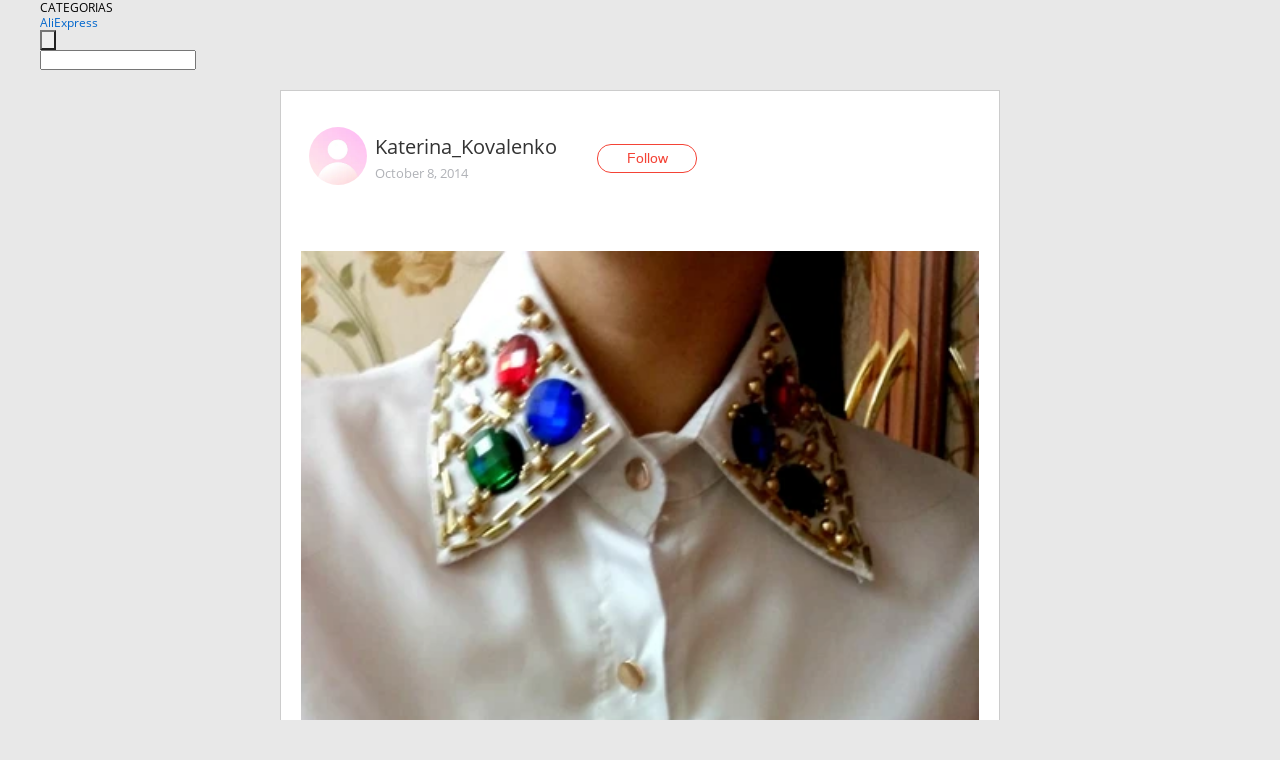

--- FILE ---
content_type: text/html;charset=UTF-8
request_url: https://www.aliexpress.com/star/ru/d-article-1103122469.html
body_size: 5406
content:
<!doctype html>
<html xmlns:og="http://ogp.me/ns#" xmlns:fb="http://www.facebook.com/2008/fbml">
<head>
    <meta charset="utf-8" />
    <meta http-equiv="Content-Type" content="text/html; charset=utf-8">
            <meta name="keywords" content="заказала вот такую рубашку с а">
    
            <meta name="description" content="заказала вот такую рубашку с али....сделана неаккуратно..везде торчат нитки..размер не угадала..качество не очень..не дышит, одеваю под свитер,чтобы только воро" />
        <meta name="google-translate-customization" content="8daa66079a8aa29e-f219f934a1051f5a-ge19f8e1eaa3bf94b-e"/>
            <title>заказала вот такую рубашку с а - Aliexpress</title>
                                                
           <meta name="data-spm" content="a2g1i">
    
    
                <link rel="alternate" media="only screen and (max-width: 640px)" href="https://star.aliexpress.com/post/1103122469"/>    
                <link rel="canonical" href="https://star.aliexpress.com/post/1103122469">     
    
    
           <meta property="og:title" content="#AliExpress" />
   <meta name="twitter:title" content="#AliExpress" />

   <meta property="og:description" content="Smarter Shopping, Better Living!  Aliexpress.com" />
   <meta name="twitter:description" content="Smarter Shopping, Better Living!  Aliexpress.com" />

   <meta property="og:image" content="https://ae-pic-a1.aliexpress-media.com/kf/UT8XljCXXXdXXagOFbXN.jpg" />
   <meta name="twitter:image" content="https://ae-pic-a1.aliexpress-media.com/kf/UT8XljCXXXdXXagOFbXN.jpg" />

   <meta property="og:image:width" content="1000" />

   <meta property="og:image:height" content="1522" />

<meta property="og:url" content="https://star.aliexpress.com/post/1103122469?type=1" />

<meta property="og:type" content="article" />

<meta name="twitter:card" content="summary" />
    <meta name="viewport" content="width=device-width, initial-scale=1.0, maximum-scale=1.0, user-scalable=no" />
    <link rel="shortcut icon" href="//ae01.alicdn.com/images/eng/wholesale/icon/aliexpress.ico" type="image/x-icon"/>

    <link rel="stylesheet" type="text/css" href="//i.alicdn.com/ae-ugc/common/pc/??main.css?t=983281" />

    <script src="//i.alicdn.com/ae-global/atom/??atom.js?t=983281" data-locale="en_US"></script>
    <script src="//i.alicdn.com/ae-ugc/??hashmap.js?t=983281"></script>

        <script src="//aeu.alicdn.com/ctl/ctl.js" type="text/javascript" data-env="us"></script>
<script crossorigin type="text/javascript"  data-version="" src="//i.alicdn.com/ae-ugc/collection/pc/article/v2/??article.js?t=983281" async defer></script>



</head>
<body data-locale="" data-spm="10719911"><script>
with(document)with(body)with(insertBefore(createElement("script"),firstChild))setAttribute("exparams","userid=&aplus&ali_beacon_id=&ali_apache_id=&ali_apache_track=&ali_apache_tracktmp=&dmtrack_c={}&hn=ae%2dugc%2dweb%2df033003136101%2ede46&asid=AQAAAAC+oH5pINt5NgAAAAC7tu/Met5vgg==&sidx=0",id="beacon-aplus",src="//assets.alicdn.com/g/alilog/??aplus_plugin_aefront/index.js,mlog/aplus_int.js")
</script>
    <script>
    !(function (c, b, d, a) {
        c[a] || (c[a] = {});
        c[a].config = {
            pid: "f1fxt4k42w@c5477aa275899fd",
            appType: "web",
            imgUrl: "https://retcode-us-west-1.arms.aliyuncs.com/r.png?",
            sendResource: true,
            enableLinkTrace: true,
            behavior: true,
            ignore: {
                ignoreApis: [function (str) {
                    return !(/aliexpress/.test(str));
                }]
            }
        };
        with (b) with (body) with (insertBefore(createElement("script"), firstChild)) setAttribute("crossorigin", "", src = d)
    })(window, document, "https://g.alicdn.com/retcode/cloud-sdk/bl.js", "__bl");
</script>
    <input type="hidden" id="web-info:ws-reg-ori" value="detail" />
<input type="hidden" id="userDeviceType" value="" />
<input type="hidden" id="userCountryCode" value="US"/>
<input type="hidden" id="userCountryName" value="United States"/>
<input type="hidden" id="isResponstiveHeader" value="true"/>
<input type="hidden" id="month" value="1"/>
<input type="hidden" id="day" value="31"/>

    <input type="hidden" id="isSeller" value="false"/>

    <dsi src="https://cdp.aliexpress.com/60.htm"></dsi>


<script type="text/javascript">
    var headerConfig = {
        locale: "en_US",
        site: "glo"
    }
</script>


            <esi:include src="https://common.aliexpress.com/aeregion/aliexpress.com/common/@langField/me-lighthouse-header.htm?locale=en_US" ttl="500s"/>
    
<div class="header header-outer-container" id="header" data-spm="1000002">
    <div class="header-wrap container">
                    <div class="hm-left">
                    <div class="header-categories" id="header-categories">
                <span class="categories-title">CATEGORIAS</span>
                <i class="balloon-arrow"></i>
            </div>
                                                <div class="site-logo inside-page-logo">
                        <a href="//www.aliexpress.com/"><span class="logo-base">AliExpress</span></a>
                    </div>
                                    </div>
        <div class="hm-right">
        	                        <esi:include src="https://common.aliexpress.com/aeregion/aliexpress.com/common/@langField/ae-header.htm?locale=en_US" ttl="500s"/>
            </div>
        <div class="hm-middle">
            <form id="form-searchbar" class="searchbar-form" action="/wholesale" method="get">
                <input type="hidden" id="catId" name="catId" value="0" />
                <input type="hidden" id="historyTab" />
                <input type="hidden" id="historySearchInput" />
                <input type="hidden" id="historySearchCountry" />
                <input type="hidden" id="initiative_id" name="initiative_id" value="" />
                                                                                                                                                    <div class="searchbar-operate-box">
                                                <div id="search-cate" class="search-category hidden-sm">
                                                    <div class="search-cate-title"><span id="search-category-value" class="search-category-value"></span></div>
                        </div>
                        <input type="submit" class="search-button" value=""/>
                    </div>
                                <div class="search-key-box">
                                    <input type="text" placeholder="" maxlength="50" autocomplete="off" value="" name="SearchText" class="search-key" id="search-key" />
                                </div>
            </form>
                    </div>
    </div>
</div>

    <link rel="stylesheet" type="text/css" href="//i.alicdn.com/ae-ugc/collection/pc/article/??article.css?t=983281"/>

<div class="empty-tip">
    <div class="tip">
        <img src="//ae01.alicdn.com/kf/HTB1fv9CLXXXXXbWaXXX760XFXXXH.png" alt="">
        <p>No item found</p>
    </div>
</div>

<div class="page-container">
    <div class="container">
        <div class="main-container post-container">
            <div class="loading"></div>
            <div class="mm-ae-listUser-h5 content-container">
                <div class="list">
                    <div class="bg-cover">
                        <div class="mask-layer"></div>
                    </div>
                    <div class="userInfo">
                        <img style="margin: 8px; float: left" src="" alt="">
                        <div class="userInfo-name-container">
                            <span class="nickname"></span>
                            <p class="time"></p>
                        </div>


                        <div class="follow-wrapper ib-wrapper">
                            <span class="btn-follow-wrapper follow">
                                <button class="btn-follow">Follow</button>
                                <button class="btn-following">Following</button>
                            </span>
                        </div>
                    </div>

                    <div id="post-title" class="ugc-post-title subpost-elements">Post Title</div>
                    <div class="guidance">
                        <span id="post-summary-id" class="post-summary">Guidance</span>
                        <div class="post-border"></div>
                    </div>
                </div>
            </div>

            <div class="mm-ae-ugc-tags-h5 content-container" style="display:none">
                <div class="collage-tags">
                    <p>Related hashtags (<span class="tag-num">&nbsp;</span>)</p>
                    <div class="tags-collage"></div>
                </div>
            </div>

            <div class="mm-ae-ugc-comment-like content-container" id="ugc-comment-like">
                <div class="post-feedback">
                    <ul class="ui-tab-nav util-clearfix">
                        <li class="tab-comments ui-tab-active"><i></i>Comments (<span class="num" id="comments-num">0</span>)</li>
                        <li class="tab-likes"><i></i>Likes (<span class="num" id="likes-num">0</span>)</li>
                    </ul>
                    <div class="ui-tab-body">
                        <div class="ui-tab-pannel">
                            <div class="add-comment">
                                <div class="comment-head hide"><span class="comment-name">reply <i class="name">name</i><i class="btn-del">×</i></span></div>
                                <textarea class="form-control" maxlength="500" id="comment-input"></textarea>
                                <div class="comment-login-tips"><p>Sign In</p></div>
                                <div id="error-tips" class="error-tips"></div>
                                <button class="btn-post-comment">Post comment</button>
                            </div>
                            <div class="comments-box" id="comments-box">
                                <ul class="comments-list">
                                </ul>
                                <div class="all-comments hide"><span class="btn-more">VIEW MORE</span></div>
                            </div>
                        </div>
                        <div class="ui-tab-pannel hide">
                            <ul class="likes-list util-clearfix">
                            </ul>
                            <div class="all-likes hide"><span class="btn-more">VIEW MORE</span></div>
                        </div>
                    </div>
                </div>
            </div>
        </div>
    </div>
</div>

<script id="commentTemp" type="text/x-handlebars-template">
{{#each commentList}}
<li>
    <span class="r-avatar"><img src="{{formatAvatar commenterMember}}" class="avatar-m" alt="{{formatName commenterMember commenterMemberseq}}"></span>
    <div class="r-user-info"><span class="r-name">{{formatName commenterMember commenterMemberseq}}</span><span class="r-time">{{time createtime}}</span></div>
    <p class="r-message"><span class="be-reply {{isReplyHide beReplyNickname}}">{{beReplyNickname}}</span>{{comment}}</p>
<div class="r-operations">
    <span class="r-reply-btn" data-id="{{id}}"><i class="reply-icon"></i><span>reply</span></span>
    {{#if canDelete}}
    <span class="r-delete-btn" data-id="{{id}}"><i class="delete-icon">×</i><span>Delete</span></span>
    {{/if}}
</div>
</li>
{{/each}}
</script>

<script id="likeTemp" type="text/x-handlebars-template">
    {{#each likeList}}
    <li>
        <span class="r-avatar"><img src="{{formatAvatar this}}" class="avatar-m" alt="{{formatName this}}"></span>
        <span class="r-name">{{formatName this}}</span>
        <span class="r-time" style="display:none">Followers: {{fansCount}}</span>
    </li>
    {{/each}}
</script>

<script id="productsTemp" type="text/x-handlebars-template">
    <p class="product-header">Product List ({{count this}})</p>
<ul class="product-list">
    {{#each this}}
<li class="{{isLiHide @index}}">
    <div class="product-img-wrapper">
        <a href="{{formatUrl extendsInfo.itemUrl}}"><img src="{{extendsInfo.imageUrl}}"/></a>
    </div>
<div class="product-txt-wrapper">
    <p class="product-title"><a href="{{formatUrl extendsInfo.itemUrl}}">{{extendsInfo.comment}}</a></p>
    {{#if sellOut}}
    <span class="sell-out">Not available</span>
    {{/if}}
<p class="product-price">{{#if mobilePromotionPrice}}<i class="mobile-icon"></i><span class="mobile-tip">App only</span>{{/if}}<a
        href="{{formatUrl extendsInfo.itemUrl}}">{{extendsInfo.showPrice}}</a></p>
</div>
</li>
    {{/each}}
</ul>
    <div class="view-more {{isShow this}}"><span class="btn-more">VIEW MORE</span>
    </div>
</script>

<script>
var runParams = {
    '_lang':'en_US',
    '_platform': 'other',
    '_currency':'USD',
    'postResult': '',
    'isSuccess': 'true',
    'postId': '1103122469',
    'appType': '1',
    'postDetailVO': '%7B%22commentList%22%3A%5B%5D%2C%22isLikeByMe%22%3Afalse%2C%22likeByMe%22%3Afalse%2C%22likeList%22%3A%5B%7B%22createtime%22%3A1412798145234%2C%22gmtCreate%22%3A1412798145000%2C%22gmtModified%22%3A1412798145000%2C%22id%22%3A50017356821%2C%22member%22%3A%7B%22autoIncrFansEnable%22%3Afalse%2C%22avatar%22%3A%22https%3A%2F%2Fae-pic-a1.aliexpress-media.com%2Fkf%2FUT8u5quXxXaXXagOFbXL.jpg_200x200.jpg%22%2C%22buyerLevel%22%3A%22A1%22%2C%22commentCount%22%3A0%2C%22contactName%22%3A%22J***a%20O.%22%2C%22country%22%3A%22LV%22%2C%22fansCount%22%3A36%2C%22followCount%22%3A50%2C%22gender%22%3A%22F%22%2C%22inBlackList%22%3Afalse%2C%22isInBlackList%22%3Afalse%2C%22isLV%22%3Afalse%2C%22lV%22%3Afalse%2C%22memberSeq%22%3A168581744%2C%22nickName%22%3A%22radistka_juk%22%2C%22officialAccount%22%3Afalse%2C%22selfIntro%22%3A%22%22%2C%22showFollowed%22%3A0%2C%22ustatus%22%3A0%7D%2C%22memberSeq%22%3A168581744%2C%22origin%22%3A0%2C%22referId%22%3A1103122469%2C%22type%22%3A1%7D%2C%7B%22createtime%22%3A1412781148174%2C%22gmtCreate%22%3A1412781148000%2C%22gmtModified%22%3A1412781148000%2C%22id%22%3A50007222193%2C%22member%22%3A%7B%22autoIncrFansEnable%22%3Afalse%2C%22avatar%22%3A%22https%3A%2F%2Fae-pic-a1.aliexpress-media.com%2Fkf%2FU7410a25af8ca43d4abe5a2ce7fb10b949.jpg_200x200.jpg%22%2C%22buyerLevel%22%3A%22A1%22%2C%22commentCount%22%3A0%2C%22contactName%22%3A%22E***a%20I.%22%2C%22country%22%3A%22RU%22%2C%22fansCount%22%3A356%2C%22followCount%22%3A0%2C%22gender%22%3A%22F%22%2C%22inBlackList%22%3Afalse%2C%22isInBlackList%22%3Afalse%2C%22isLV%22%3Afalse%2C%22lV%22%3Afalse%2C%22memberSeq%22%3A138045768%2C%22nickName%22%3A%22Evgeniya_Igorevna%22%2C%22officialAccount%22%3Afalse%2C%22selfIntro%22%3A%22%22%2C%22showFollowed%22%3A0%2C%22ustatus%22%3A0%7D%2C%22memberSeq%22%3A138045768%2C%22origin%22%3A0%2C%22referId%22%3A1103122469%2C%22type%22%3A1%7D%2C%7B%22createtime%22%3A1412761848326%2C%22gmtCreate%22%3A1412761848000%2C%22gmtModified%22%3A1412761848000%2C%22id%22%3A50016759429%2C%22member%22%3A%7B%22autoIncrFansEnable%22%3Afalse%2C%22avatar%22%3A%22https%3A%2F%2Fae-pic-a1.aliexpress-media.com%2Fkf%2FUTB87QBscpPJXKJkSahVq6xyzFXaK.jpg_200x200.jpg%22%2C%22buyerLevel%22%3A%22A1%22%2C%22commentCount%22%3A0%2C%22contactName%22%3A%22E***a%20L.%22%2C%22country%22%3A%22RU%22%2C%22fansCount%22%3A46%2C%22followCount%22%3A38%2C%22gender%22%3A%22F%22%2C%22inBlackList%22%3Afalse%2C%22isInBlackList%22%3Afalse%2C%22isLV%22%3Afalse%2C%22lV%22%3Afalse%2C%22memberSeq%22%3A134318760%2C%22nickName%22%3A%22RU_Shopper%22%2C%22officialAccount%22%3Afalse%2C%22selfIntro%22%3A%22%D0%A0%D0%BE%D1%81%D1%82%20165%D1%81%D0%BC%2C%20%D0%B2%D0%B5%D1%81%2057%2C%20%20%D0%BE%D0%B3%2084%2C%20%D0%BE%D1%82%2072%2C%20%D0%BE%D0%B1%2094%22%2C%22showFollowed%22%3A0%2C%22ustatus%22%3A0%7D%2C%22memberSeq%22%3A134318760%2C%22origin%22%3A0%2C%22referId%22%3A1103122469%2C%22type%22%3A1%7D%2C%7B%22createtime%22%3A1412760481129%2C%22gmtCreate%22%3A1412760481000%2C%22gmtModified%22%3A1412760481000%2C%22id%22%3A50018636679%2C%22member%22%3A%7B%22autoIncrFansEnable%22%3Afalse%2C%22avatar%22%3A%22https%3A%2F%2Fae-pic-a1.aliexpress-media.com%2Fkf%2FUT8R2LMXtJXXXagOFbXx.jpg_200x200.jpg%22%2C%22buyerLevel%22%3A%22A1%22%2C%22commentCount%22%3A0%2C%22contactName%22%3A%22Y***a%20L.%22%2C%22country%22%3A%22RU%22%2C%22fansCount%22%3A41%2C%22followCount%22%3A117%2C%22gender%22%3A%22F%22%2C%22inBlackList%22%3Afalse%2C%22isInBlackList%22%3Afalse%2C%22isLV%22%3Afalse%2C%22lV%22%3Afalse%2C%22memberSeq%22%3A173313225%2C%22nickName%22%3A%22Yanessa*%22%2C%22officialAccount%22%3Afalse%2C%22selfIntro%22%3A%22%22%2C%22showFollowed%22%3A0%2C%22ustatus%22%3A0%7D%2C%22memberSeq%22%3A173313225%2C%22origin%22%3A0%2C%22referId%22%3A1103122469%2C%22type%22%3A1%7D%2C%7B%22createtime%22%3A1412756386308%2C%22gmtCreate%22%3A1412756386000%2C%22gmtModified%22%3A1412756386000%2C%22id%22%3A50021696736%2C%22member%22%3A%7B%22autoIncrFansEnable%22%3Afalse%2C%22avatar%22%3A%22https%3A%2F%2Fae-pic-a1.aliexpress-media.com%2Fkf%2FU627475450c5546479400c364425aff0f6.jpg_200x200.jpg%22%2C%22buyerLevel%22%3A%22A1%22%2C%22commentCount%22%3A0%2C%22contactName%22%3A%22M***a%20K.%22%2C%22country%22%3A%22RU%22%2C%22fansCount%22%3A1418%2C%22followCount%22%3A199%2C%22inBlackList%22%3Afalse%2C%22isInBlackList%22%3Afalse%2C%22isLV%22%3Afalse%2C%22lV%22%3Afalse%2C%22memberSeq%22%3A175958546%2C%22nickName%22%3A%22%D0%9C%D0%B0%D1%80%D0%B8%D0%BD%D0%B0D%22%2C%22officialAccount%22%3Afalse%2C%22selfIntro%22%3A%22%D0%9F%D0%B0%D1%80%D0%B0%D0%BC%D0%B5%D1%82%D1%80%D1%8B%3A%2085%2F68%2F92%2C%20%D1%80%D0%BE%D1%81%D1%82%20158%20%D1%81%D0%BC.%22%2C%22showFollowed%22%3A0%2C%22ustatus%22%3A0%7D%2C%22memberSeq%22%3A175958546%2C%22origin%22%3A0%2C%22referId%22%3A1103122469%2C%22type%22%3A1%7D%5D%2C%22memberSnapshotVO%22%3A%7B%22autoIncrFansEnable%22%3Afalse%2C%22avatar%22%3A%22https%3A%2F%2Fae-pic-a1.aliexpress-media.com%2Fkf%2FS7bbacb8337064b989bcfd6d37a831993q.jpg_200x200.jpg%22%2C%22buyerLevel%22%3A%22A1%22%2C%22commentCount%22%3A0%2C%22contactName%22%3A%22K***a%20K.%22%2C%22country%22%3A%22RU%22%2C%22fansCount%22%3A8%2C%22followCount%22%3A0%2C%22followedByMe%22%3Afalse%2C%22gender%22%3A%22F%22%2C%22inBlackList%22%3Afalse%2C%22isInBlackList%22%3Afalse%2C%22isLV%22%3Afalse%2C%22lV%22%3Afalse%2C%22memberSeq%22%3A175370469%2C%22nickName%22%3A%22Katerina_Kovalenko%22%2C%22officialAccount%22%3Afalse%2C%22selfIntro%22%3A%22%22%2C%22showFollowed%22%3A0%2C%22ustatus%22%3A0%7D%2C%22postEntity%22%3A%7B%22apptype%22%3A1%2C%22categoryId%22%3A42009%2C%22commentCount%22%3A0%2C%22createtime%22%3A1412752248000%2C%22duringReviewPeriod%22%3Afalse%2C%22featured%22%3A0%2C%22hashtags%22%3A%22%22%2C%22id%22%3A1103122469%2C%22itemUrl%22%3A%22http%3A%2F%2Fru.aliexpress.com%2Fitem%2F2013-new-spring-summer-hold-gold-beads-gorgeous-diamond-gold-button-chiffon-shirt-fashion-female-blouse%2F1496656988.html%22%2C%22likeCount%22%3A5%2C%22locale%22%3A%22ru_RU%22%2C%22localeGroup%22%3A%22ru%22%2C%22mainPicHeight%22%3A1522%2C%22mainPicList%22%3A%5B%5D%2C%22mainPicWidth%22%3A1000%2C%22memberseq%22%3A175370469%2C%22origin%22%3A0%2C%22productId%22%3A1496656988%2C%22repostCount%22%3A0%2C%22status%22%3A0%2C%22subPostCount%22%3A2%2C%22subPostList%22%3A%5B%7B%22bigImageUrl%22%3A%22https%3A%2F%2Fae-pic-a1.aliexpress-media.com%2Fkf%2FUT8XljCXXXdXXagOFbXN.jpg_960x960.jpg%22%2C%22extendsInfo%22%3A%22%7B%5C%22height%5C%22%3A1522%2C%5C%22width%5C%22%3A1000%7D%22%2C%22hasBuy%22%3Afalse%2C%22id%22%3A50060573876%2C%22imageUrl%22%3A%22https%3A%2F%2Fae-pic-a1.aliexpress-media.com%2Fkf%2FUT8XljCXXXdXXagOFbXN.jpg_640x640.jpg%22%2C%22position%22%3A0%2C%22postId%22%3A1103122469%2C%22type%22%3A1%7D%2C%7B%22content%22%3A%22%D0%B7%D0%B0%D0%BA%D0%B0%D0%B7%D0%B0%D0%BB%D0%B0%20%D0%B2%D0%BE%D1%82%20%D1%82%D0%B0%D0%BA%D1%83%D1%8E%20%D1%80%D1%83%D0%B1%D0%B0%D1%88%D0%BA%D1%83%20%D1%81%20%D0%B0%D0%BB%D0%B8....%D1%81%D0%B4%D0%B5%D0%BB%D0%B0%D0%BD%D0%B0%20%D0%BD%D0%B5%D0%B0%D0%BA%D0%BA%D1%83%D1%80%D0%B0%D1%82%D0%BD%D0%BE..%D0%B2%D0%B5%D0%B7%D0%B4%D0%B5%20%D1%82%D0%BE%D1%80%D1%87%D0%B0%D1%82%20%D0%BD%D0%B8%D1%82%D0%BA%D0%B8..%D1%80%D0%B0%D0%B7%D0%BC%D0%B5%D1%80%20%D0%BD%D0%B5%20%D1%83%D0%B3%D0%B0%D0%B4%D0%B0%D0%BB%D0%B0..%D0%BA%D0%B0%D1%87%D0%B5%D1%81%D1%82%D0%B2%D0%BE%20%D0%BD%D0%B5%20%D0%BE%D1%87%D0%B5%D0%BD%D1%8C..%D0%BD%D0%B5%20%D0%B4%D1%8B%D1%88%D0%B8%D1%82%2C%20%D0%BE%D0%B4%D0%B5%D0%B2%D0%B0%D1%8E%20%D0%BF%D0%BE%D0%B4%20%D1%81%D0%B2%D0%B8%D1%82%D0%B5%D1%80%2C%D1%87%D1%82%D0%BE%D0%B1%D1%8B%20%D1%82%D0%BE%D0%BB%D1%8C%D0%BA%D0%BE%20%D0%B2%D0%BE%D1%80%D0%BE%D1%82%D0%BD%D0%B8%D0%BA%20%D0%B2%D1%8B%D0%B3%D0%BB%D1%8F%D0%B4%D1%8B%D0%B2%D0%B0%D0%BB%29%29%20%22%2C%22hasBuy%22%3Afalse%2C%22id%22%3A50060573877%2C%22position%22%3A1%2C%22postId%22%3A1103122469%2C%22subTranslatedContents%22%3A%7B%22content%22%3A%22Ordered%20here%20such%20a%20shirt%20with%20ali%20....%20made%20inaccurately%20..%20everywhere%20sticking%20out%20threads%20..%20the%20size%20did%20not%20guess%20..%20the%20quality%20is%20not%20very%20..%20does%20not%20breathe%2C%20i%20dress%20under%20the%20sweater%2C%20so%20that%20only%20the%20collar%20looked%29%29%22%7D%2C%22type%22%3A0%7D%5D%2C%22subtypes%22%3A%220%2C1%22%2C%22summary%22%3A%22%22%2C%22title%22%3A%22%22%2C%22translatedContents%22%3A%7B%7D%2C%22viewCount%22%3A0%7D%7D',
    'spm':'',
    'fromSns':''
};
</script><script>
    var i18n_biz = window.i18n_biz || {};
    i18n_biz.productList = "Product List";
    i18n_biz.appOnly = "App only";
    i18n_biz.notAvailable = "Not available";
    i18n_biz.viewMore = "VIEW MORE";

    
seajs.iuse("//i.alicdn.com/ae-ugc/collection/pc/article/v2/article.js")(function (Article) {
        Article.init();
    });
</script>

    <script>
        if(!window.runParams) {
		    window.runParams = {};
	    }
	    window.runParams._csrf_token = '9c29538b-31aa-4409-bca6-cfbb7caeade4'
    </script>
                <esi:include src="https://common.aliexpress.com/aeregion/aliexpress.com/common/@langField/ae-footer.htm?locale=en_US" ttl="500s"/>
    
</body>
</html>


--- FILE ---
content_type: application/javascript
request_url: https://ae.mmstat.com/eg.js?t=1769906368751
body_size: 81
content:
window.goldlog=(window.goldlog||{});goldlog.Etag="wo4FIjH/mjECARLcQxbRonUs";goldlog.stag=2;

--- FILE ---
content_type: application/javascript
request_url: https://ae.mmstat.com/eg.js?t=1769906371608
body_size: -76
content:
window.goldlog=(window.goldlog||{});goldlog.Etag="wo4FIj2YI18CARLcQxZAZat0";goldlog.stag=1;